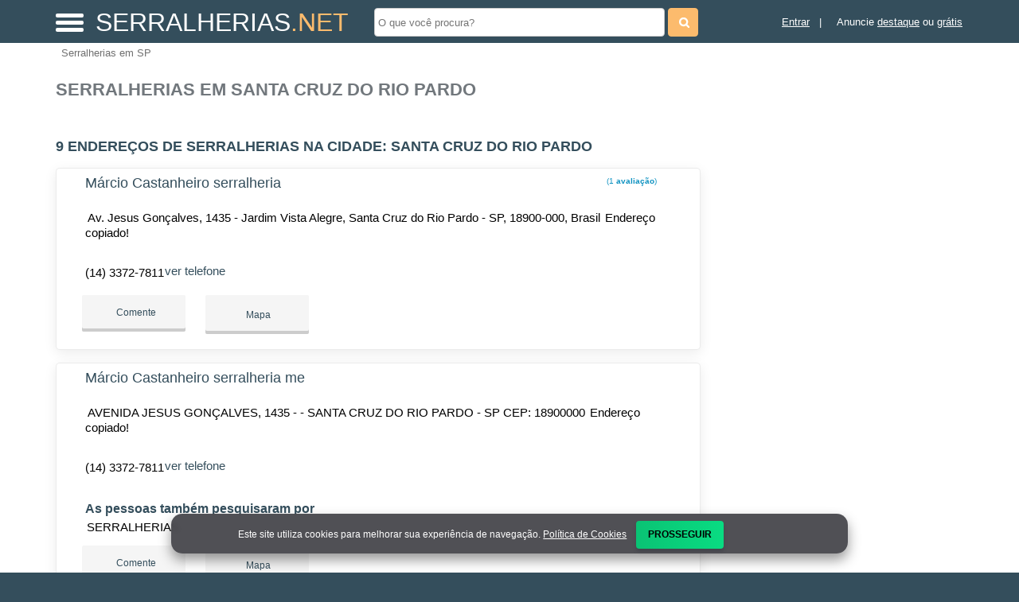

--- FILE ---
content_type: text/html; charset=UTF-8
request_url: https://syndicatedsearch.goog/afs/ads?sjk=vhz%2BmfjPTrCWeAOik7dmSw%3D%3D&adsafe=high&psid=3965015616&channel=3965015616&client=pub-5823210502176162&q=Serralherias%20em%20Santa%20Cruz%20do%20Rio%20Pardo&r=m&hl=pt&type=0&oe=UTF-8&ie=UTF-8&fexp=21404%2C17301431%2C17301432%2C17301436%2C17301266%2C72717107%2C17301544&format=n3%7Cn2%7Cn2%7Cn2%7Cn2%7Cn2%7Cn2%7Cn2&ad=n17&nocache=5901768428020378&num=0&output=uds_ads_only&v=3&preload=true&bsl=8&pac=0&u_his=2&u_tz=0&dt=1768428020422&u_w=1280&u_h=720&biw=1280&bih=720&psw=1280&psh=550&frm=0&uio=--------&cont=miolo-topo-ads%7Cmiolo-468-ads%7Cmiolo-468-ads-1%7Cmiolo-468-ads-2%7Cmiolo-468-ads-3%7Cmiolo-468-ads-4%7Cmiolo-468-ads-5%7Cmiolo-468-ads-6&drt=0&jsid=csa&jsv=842209568&rurl=https%3A%2F%2Fwww.serralherias.net%2Fcidade%2Fserralherias-em-santa-cruz-do-rio-pardo-sp
body_size: 8436
content:
<!doctype html><html lang="pt-BR"> <head>    <meta content="NOINDEX, NOFOLLOW" name="ROBOTS"> <meta content="telephone=no" name="format-detection"> <meta content="origin" name="referrer"> <title>Anúncios Google</title>   </head> <body>  <div id="adBlock">    </div>  <script nonce="ovRB1BwU0did03zS2zaFJg">window.AFS_AD_REQUEST_RETURN_TIME_ = Date.now();window.IS_GOOGLE_AFS_IFRAME_ = true;(function(){window.ad_json={"caps":[{"n":"queryId","v":"9BFoabbXMoXW0L4PuNiPoAM"}],"bg":{"i":"https://www.google.com/js/bg/V88ImSDOg1b-Ey3nzkrV4W67KqFgqGqLOhz7XlMESLs.js","p":"Xcn3j9sJT/ovUsvAM4UPJwrJO1UibFSIk21dQ5SGrkBnfnEaA8KOZ8ROZEb02eyBJabnYGwubSLUPK+f2py3BW6hPyut0/[base64]/mpiqkjFV9P5RtAndzBlip52UVg5bsxyc5udPaoPVToxOPS80jyC6M1+BvIdip1zZ1zAltYVfzmKhmBWCAeq/PsLMV/ROx1kOmp7VpvsiCfpnozr/UJKQE+J7LT32yTJ4t4cnZlPSto+GBXpRM2nR9Ch4qeul7waN6EvZqYArKXhQ0QYA3qrXf3L5DdRSRQtBt0sGCm8rviQYYxsBuE+kNHbcaUOngO5yxsbcZUdx6P38IJ13HJrK1iBeC5vEtA6VTBhsyQzZN6nHZCgMMs/CFfO1V8FPxYkB5D4/wdPN3++1JUSojORnK8JveMW15Qgnbh3BO2s1mOyteQ0o6i0VmWJamCWJ++euoSk2w++096jY562sQdLBXgv16vSIWU1d3ECpYCEwjBvC40Pc+/6+99g7UNnGcCVkRGb/CTOPTTk/p9dmDqBu2G8JX9479OVFAg5MyvdV+KAVFokjxedStSJ5qppZ9eivQ/NiKyO/suGAi4VVyGHdNlAepGuo6WWSXTj/chCFGFSQ1GBQWbTrloAfyMywPIql5/PI+W4Dw3hVo3iz9/ecJEcqaCCzc+Gmxo4bZbVcenFGmDIgB3qpWOerw/vqd3lYwqQGs3RwE/CiYFwmxUZexaN99DDO6rm1PdpVXZfzRLWA/Sg4PbP22zPWu/zmwdMcLAtpbqluukh0+mSPvG8wRT7o2oyaMRBbVwxHoitVDqgoCuZFb8G3vKdsl4YSF6torPhh1z8LVO5riIH7ASCSUGY3XoShMbWxvYkFNBBo+03GY4vJoogoaYzlqvonXUZueyqhDnZvWPofGnBCy5cwKm/c1dk3UdLGsnBtOfH99gfJQEXBFQX9WF5YSwUZ0mP0WHUiHqMRR0Vp9pzDQtnch+FRlhoYG5fwFlE1htS75kQTdl9kcrnWD6gJ5u9RQwGKDf/hmlrFkjbTvlL/7xqHgAc8fp4V/izDsmrW31Q8L0LlSd4JagAYbRQgTgubiFrax7SZJyQBxhnbinMGYDX4eJ4IqrS3AAPnTZDxYjinzKL6v1WIA29zRHTOUbKrvTE2OjZFTAxvnjii+ea/[base64]/3AqmXPMvqzSbj3Z2A2dY80LPvqXxtlkq7NB/slMl9NFVxtqtydfugjRA/JiGTFV8qhDAbquq8Yu5SJ4ZBNdYtAHUGHwEiYz/UmO1MTrC5MXCBiBLmO6pwG9mKiBKEIo4mXM1er8gnAHudzjgJr+g/hMIQNHWzyMvgwjKygvDMjZ7od9+VIztGNP98XuNrWc/Ohxwq1A6ytHuWjyEkd28qlhovMdCE++longiYv/y2GeLIWZx3utIqmH3bvP6uV3ghjcpZYO9lFE8Y6XJAc+fl4UGQM8OA9kaFsI9S9rMPXcNhUsDhzRjBf/W+Qj+h+C8G48k4X7mEgedBxUqN/[base64]/x4CM93FXgGVWUE203+sLSqertw4+RHLwdmvFOUPB5+E2QcizsdfV/gDOblk4yeHEdU19/UJETvNFT9bGAdXs/DRoE7gmMmWyg7+jxJk2vvCPMCpwFyQWurneaBYd1X4V/fRsDio2e3DEDgQyBPNc3cJR2VZMiWmnMlrsIJgbxhISo/lBDWjtTM0kr6PdXx2B0zdaSuyd/tcWVxDFf+Ion6IW8Oarkrv0AUSkfv4veOSmTqBoRw8t8gpXMKTK13v+9fZY6zIwTqrUQ7YoYIUGDrYvyjR0JGmuKnvOVS88jt5cnh4mB0MMImtHVIwCaq9vu/[base64]/k1xCFsw46CxoPGp4dfMcXstH5HU+OIoS36xBDsF2TOhAGnVtbKV9r52L8HpKWwHaC3DcAWBe6hEQ18rGOi131K0AbOJEYUt+olE9tMh5TiTPaH2sEGPu2Ad6b5qNGPdjhjdLIuDhi8WL6WJT4ihF3t9oqg/ROACgZALWONPn4eaUQfM724XzasDhbjiZoktFt8Rj51lzYwcKq+FaehiC1C3pJ1zZlOvnG/qEzNV3IElOoqWbLdjs34KlkkgJndYm/+3YOzsv8kk+DecBYbNjm18wHTkePRNJhXjI4hUWaAZvduc/+1j+j/anByqCHa2XRYvtQDGqUeYOfO0czu9qijw4aL4k91mfbI+qdauBoTO26nncc5ABX/[base64]/Y9Qg+YYVBtshqMk7GNsr8GkZHePes2qSTEx+2N64k3/QYmo00GU+mydgmRQFqdAqa6PyilzrAWxoFeN7fMd6P0yjRDFoSOSpnovHgHqCVYicA1SrYiOlJ7GIYjknX2YF0SGYBfHhQ6EZ64xzYoy0kU5oL13fCFWy3tUHGp/zyPovuapr8GFIQSu7ddyssYAzatktRx1LRGdhAUDI1WaJczkhm4lbS631wHyfOnRZ64g1E2q5yAb+RdMKgMKgPP5vh8GFGUK2YNrPdm4ysBJ+noovD07ZKvbuBuVWy+t5/eU3qRXipUh84nANPxHRSkHWkHDbV8CoPOMkmRxt+bu32Ae9t8IJ/l2T8U9mDsnukIC828aXFzyb//9c6oRQnJPZVVmiTObVdICCFgHbehrjqPcR/Ox+fWwC2O4TTey45n+Tea9mFohScbYw7MplJ1z5CLITCSg6h9CBF9QBUJkJaVdYCLkljULK/[base64]/bwcge3MKviR4QkhQtxcZkF0BBanJTPBKqLI3KvQ8TXYswS1h4/RiLW6ZBUTOSakxSKUb8AbC3ubMABHH+T8GReUDVI2ljEoiJBhktJt2wJZ35+pSM21VRICIXVZc+8nNCRTcKiBvqhoaVw86DadG6sIczYnmARvosCX1XXiSQAEYXXvOPYtK6bAs5pmoYlGU4bM049YZTnkF+FZVMr0hgFRT8WJAZtYBuMVshzGD7iAShdviuyrAf/EZ1OwrqRoVQHW4Yfo/xCZMMQ+oCgrnMvt2BONSkhNICUiMfxrpgHh2pNCrQnNp2TF9e3ctux/s1vfVzP93MYkO0ZlfBLGOyfhzQq9ZRcdlF+GT4on08BHjJd/tNHoOmd5aRMomQgnbUw+pvf/JZiqtoJHYjwKBE8sLyBwf15iQBUtPcOvepuPVm8vTOzTd/2UwO9ct3/6D/Du1cU8GT0z+aa8YKBfKKqJrD8vgsXlYyxAAEUN6Tme7rB4g9OPKyfBZsKktvABHelnggWpXwwXaJApZ8hdVZMGRKFNvgPlw+N7o+EmQ/WlgDYLhkV/XwDmGCqqvcylTesWeY29ESLSmTsF/ftKPpKlWlkQUr/2muffk3q9P+k6kzUb5q99WFhwkyXlbv+IeYc4jwjM0F07HsBmypr59UoaQYbUKLYE1GDzL72IaNdJSwjdLDpEH2Acwkg5u5S32Gn2GFyOCltqRHNGxhhcqiZuk+RT/aV3Ila+ABYB1c59K6mLuuoolfBOHFHlEtgSUwo1R6S7iFPpknam8POw0oWFxmylaAw5l8AqC2Zt0BLEJhb83s/bzzm7CCnEVHqa1LlWgJznVm0yBI+dlWWnpOAbM0Gr9ofq18pZo0O4zjujqX/wXBjAQp8zZS2Jjhp3b+GE8BS/uh+w60fcGXJ1OECaES4+YEefOz+0RoTX6Hgadh85ps0XJP4A5xewDA6bVmEFlLxnQ9WWqZNYy+bjQ2GQk75TaFILKDsL7I/cKaCjPjH8leznwZt5rg2WD/xo7e6t+E+g0PG5VbEhbxhrGfofHK4UuD7tiEBPWUsB3ANR5KtERUf/eVqra0A69zsiyyWKjKPwMPdqn8TYSzNG608YWVjsvSCn+O6OK1s72PpvBrfOx88IPz9WRIlJpL5Dx3LAsv8fKJjxA484xqaaF/x3jfmGp4BbIU2B18Jry3XqGL7oEUdyFra+TlZRJ0ySxR7jXUf23Vt+V+uBZkOMe4SQEayK0vTWqno8lxCbVVsut1tOlJtUhP8oBBKMKpkqrwST1cLm0EXUctbw4Vn7l9gHwKPkH01gfhw9NeRgqoH8eX1Z8UocT5s2SLC1IZ9j0LZxyTBfVo0W/M87wD1acC9nkwWs5piYMVTc1Hy1AjRftVRovzsBu0vsVAb7ObVlC5bHZgbFqJvORRokvTuAUjGFD5BqpKFRnIz5W9wh/4BtR+b01O1w0pmhIyfMvNRjrr8VQp4RE5Klx6DXwRmkBQYLHZSQPRVCNiRUPzT3baxhwzRuxrebT8RzzUjQ7ggXEu7RFRwSTgaB2LZ3Q5giVqkTiuKFvsGj1l5oPUBAu4Bac6nt+QXjgA9VbCiCjKyKxhBCSgxc2jPnvJP1aoz/vxPXyLBre6TLdBriTpxqKWx2d+cCK1Jgak/fxgKZlZe1ufmM+eQ+ILww8EUKmuDSH6CmEK7p1x6VHyu481ahKYr2e8nV4U5ahAitSQ+nV20mrr+9McgX2J2Ozp/nhPQok/oGU/9k7X7agBq3cDBUODANGtjCMJdSEEMNMPqMJ1xR7zQ+EDDD9QbbO0IoH2rNr2qIJv5xMnK+bA4t+rho6O9hUByQ0BevLtNKomXuNlv9VPiWGU2dSeEcT0ee6ImU3vizilkSIQHsF7obR+cbQ0eotCqQtTro4hCUMzjjec/+V9kzsqu8jG9s6XY1zq8r+tKjeHK+q/tNR/xR2X68si7pya62WcQZ2bPMmexxkQYya9a9hsJiR5b+nsZlr+hhqgmXv0N1ZAm1BGP9nL6oTZtMhB5XpXt99/CnPBOpjdmYFoh1cNGZqSIIgxbB8yYyAGMW/fzpAoYOWD9lCQOMRIZUu/lvuWCq/PZUu6xlY4CqazT6sDqk4vLBvhqtF/3GcEWecZs42EiPf4bYARWgL3RvrLAkpUQI3ATU5rFiP20dQ3rBzPNpODO7mqZ72q0C80Qr/7oopH+Pv6Es1FUJTGavCdaAsMwiXF/IxBXPXVMiM4XLOy8HbFtTkZ7y0WAlMJUGfsv5oTYaWFT24E2ufU2MoXusaxCo9ltqLvIPLYxE4Zm21NLLSVkJVJ8RmRlJ7Ccp0o/JVH0SjG9xPd2owGwiUksFLD7ifI6AcqjrT3KqGFMDpqplhP0AKfNG6KIjxj6UkKE4bymrpfhduxRBaeJA1MFn8DOPyqbrwfCigVG6vkK3lILSn26U9jyn9qliiaPZuMWIZHTSdLdJlD9LTY+rRj9QXJd6bVq4vDTxvtY4HDltFQiF/nRClEDiQMP2ZVdvXdDfGUqXInAjdKTH/VyQww6n+E+LA1IFy2Qjm+CTHuCrGoHxhxd6Wga0bzoDrEwjZrqjF/YH2ym31RPBpwS8xZ/RvPUAZrAuDQtQJmb8KpWvBhix13EmLpyxDZLTY092M7X6MzF3u/gvFaueaW0aQJDDxYCThi7zlQuOuOjJ8QbB0CDYp4d4ZXThyzyfVoq/+qWyIJSYkLwt2x/qxBNHJbaM4dz1ZZyOnqm5AzCv/XGw97wutxQwbnQRVhjENvNcO/FvH0pJ+V/uH8xTuAXLxkx9o7iaRNDa6xzs25VHjXjAbNQvLddnll4y+oCsGUECymurMv+7SzDrzFS1RpkXc+G79NTwaW9sUfUg1oJRu0rLH42RFDEA1NGXJyZIKwSYi0tbBAOqnNVp9zVUGFnNvKEHWNIWGpuzCk7WOH1YpmEw45XzA7L4Qo1OVbMe/5xgiv49JjkZ68092ldYGMvwL/lzaV3XSlPL0IYqlSyL4+/[base64]/GoarTkDElGS5odDcAe0miKjk6OXuZxqffFQ/CsHq/Uekjbtqi0aJlQmM5eMM5l10Ar3D9CQhgkZPfLxuHRPx1Giud0Q5U+GHdycp0XgPyPtb8P8aBUyHb59B6HpuZSSFirS5p/K+jBYyc0S7y2Wl+hGcjTsPkBctJqtCUzIECSpdsog1RUNY9hddzwDONv5OgThpJfooAsCUY/HMEavqbbrsHeM752T/WQsLqGXvHuQuPD34LV0YON6xk9WHlaUp8hNCiVgtlsSGbVjxoOb1d8dAbhbQMG8312cbvs6SOggzR3zW0SjujLfGT2YZZogW9omj+GKQgdcXeEKNodSpQQ1nuqNWaP8LzKewxKY8yzs54+ujeh0wHxf4PEo9VFqncHc/Dwbiod1ngx4L39QK1j3U8qU2BM5sz7XT2IfkR2z/gKivMzy0tQrA8b/OBltc0bAteTuc057ESFAQPluRLDf4lYVyD2TjmeseDLVqNyuNupTLKLpOii/v0uRYPCYuSTGLeCZ57SW2CDtHFHdyTMRmmZcVceejveDPPPLIBZP+z53LUqjalRcExKvWD8i8IDYDy3AkSCnHBhVrGYGQp7Bqw0lWIykCt1bu/G4ipf9wIrhRFtuCJCmr1rxjE4ecTE7bjvNzKujn/vbV3oYqDqRZG90u3RSj54HDvqineweOlOr2V+T6Us1jitw8H9BCTp2ttOAPD9K7Ff8blGAwHx0N0WXGX0HycP/94x+QQgSsHps5n64kztBt5e3MlqieM6s+6yxSuXCvJko11fyr2y7jm0eFyc9ehqJoB1+geakcBKr2TIAd525NbSZD5t3+QnB73T49Y8vQ64oHP9RPNEl5h49yqJMLhnxeZpr/VVpvTtlaHhTlSGi873D3oMcaimN47NaGVEBD7aXQC1Y3p3zgKg/YjFXPDfUVNusMwR5Fh1gY/IffzzSKYItPfVpsNms7c5LPMUJORWh5UAO8teuVHKEY5hS1uL0jcWqrQzk1UzmCzg0ufKo9L6dus4iBPCXIdN5V0mtMe5Ph6umZiRL7VAkr8RM/IfsuZ86enfNvboZR1FcOl/[base64]/q7DPUC+yDzvzpZxTRXcCUsyPZFWmlicYp+ZqG1pmS7RU3y9Ljdsp1chNdWI42H6KRfYj6WS8emgiGsnLRLsgk/[base64]/deDpdHn2zAVYny1W6PwvUHSzzy0oWasyAzOXZixqM8PQw74N0Kx8uwsoTquo+sDcMRUqm1k8NpYB+PWHs8mSLGqPfiT4VJsVm1E/QCIBNOTxaPFGjoDrJAEyijL5iw0C8s1jTuvTyNwRWH2FlsDTSNJKeh7Q+VzkDL6tzxceplkLDNLnNraMG0wyHIeCBAndk59x0qctH6qzl5qamaoJAoZyz2mjHkwqrFUjv1z2u2seKggIzwaZVwv8rY+esiiaHAuFp7e3VSf3gGXG0UNXo049KG8m/STSelalaYlaS3SuRP2M6+4SfFb1BO42ESqqsE7cWSi9jzp/h1GTA+yFk4QKGiJXKUF/NGjEgbDgxf8ps583SPgmCojY/v2QWbqbmP7zmyn1FIw9D8I1eU0PtuzDuJvuDQ9VO2NgNV5sBMwOk//6EiKeGIpv5WGXEytuDEZKeos68vlhUi5CL5R0SobnoSOc8yaQysqLEr3sQot8nGiNYkRoruQUG9sRRL0wloHmdUIR8uZyCRG4gg2/6AIJf6DY8V0IVQNr42O63HApUYtBK51VhzS02113CveVWeuV4mm+6i+oj7sbepWMRlIKRUoUsm7nYtWQxEcnIP2GZJR5YiIwYpdsxGCtTLZFO3FE5zo5P99aqboZaAeHwES9EwdtGi1JmnczP4eWd/eoYaOXarb+wFBHFF2CLKz99VE5WmYMm9MG4ZRNP8fHm9QV1d0sazRBTXGAukmpnqp5VMARlOezNsfkosegjGh/zb7LlVwICEm4HOGRe1hH4ndZd2IvIi5N6N/bCBeHRHpXvfteP7KRhcRph43ABA/PGnJGrHpPbbt+a3P6MEBYPYWukEBS7hSI/SbdOcwGZFkiS6olv+wwxQr8DyblMaVWFKNbJr0BL73R3IUp275asqDzPU7/XGbCLJCGccB+2PU9dUD5tXKscTElQUD9WOr0fUVzcThd2FORfns+jQBRBv5mw9tKOvKshmlKo6rUoBKE2ow2T7+wTIBSpiaKDC9DS7O0PzEpbks//e/czqb4PDVkyufwt40JX4vBwdEIgxsrtRgXfbLhQitQnbOL5zdOrgeqY+ZoiVn4480Xprq1nvGV52FmnAci59nHqXb59UrfpICjxdPm8VeEwgBYuIxZ8hO/OYUEWArvzYFt/mvPc3aOWqTFEHM01o6Q0hkwTOT2MhMd+f5DxuQbbZ7aM0oqxAt6RfTilbrtsuWvaydVn2/wqhIqGRKU3RHRCS2IhljQgI1ngwOmk76e71LoAeyXjJBSSIr1c6L6DPKB7E19DvaIw+PgdUUW1ZaWGQKn63FLNBwrtLsvzkbJdIUxN3Jbrdbrjv0lfGmNgAOe5Gp2CiCoWBtdqjbhHlRoMlm2LJREHksUZ/h9wJCHvF9W4kiCUSaRfqS84jeF79BFotnYtuRqhBCznwfO/CHhDPVnUHCXM/SpHciHn5RI9LzNPmlnItH/n6IJuWtKs0ul2zDLjmTDRkjF+5gnwh3LmSxxjP18+pbjZRbngUcpWhqEQxnqrcuZWEp2gjB4XjGKlnYZr5sGGjzhANce/BcBYoFqGR10ei0yV85+pLg6ecW+nXC++hDlLnGJG0rSJ6wgB4SeB6ToJHMAX6oymP90LLfKNHtVNtvk1I7KcWOQw8B6CsS3s4urNDsO8xM92yURncx0Mh190/a1QA\u003d"},"gd":{"ff":{"fd":"swap","eiell":true,"pcsbs":"44","pcsbp":"8","esb":true},"cd":{"isi":true,"pid":"pub-5823210502176162","eawp":"partner-pub-5823210502176162","qi":"9BFoabbXMoXW0L4PuNiPoAM"},"pc":{},"dc":{"d":true}}};})();</script> <script src="/adsense/search/ads.js?pac=0" type="text/javascript" nonce="ovRB1BwU0did03zS2zaFJg"></script>  </body> </html>